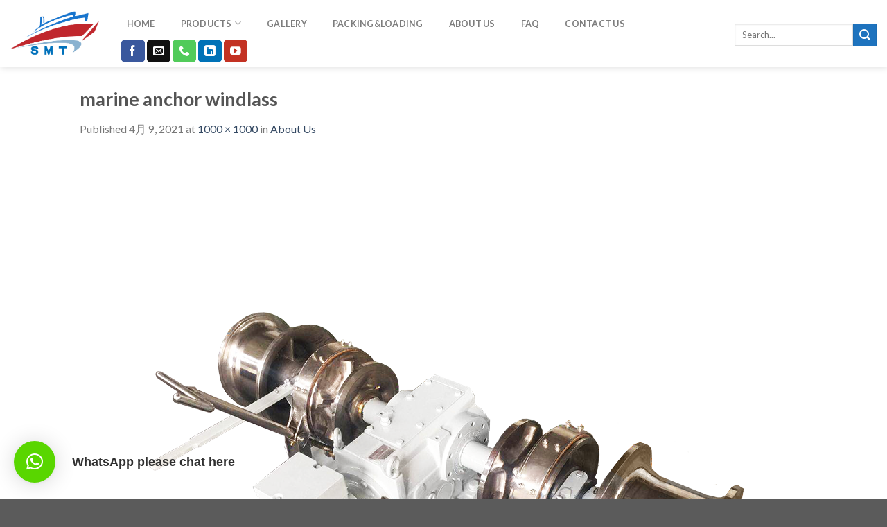

--- FILE ---
content_type: text/html; charset=UTF-8
request_url: https://shimaotongmarine.com/about-us-smt-marine/bsrsrvbws/
body_size: 14464
content:
<!DOCTYPE html>
<!--[if IE 9 ]> <html lang="zh-CN" class="ie9 loading-site no-js"> <![endif]-->
<!--[if IE 8 ]> <html lang="zh-CN" class="ie8 loading-site no-js"> <![endif]-->
<!--[if (gte IE 9)|!(IE)]><!--><html lang="zh-CN" class="loading-site no-js"> <!--<![endif]-->
<head>
	<meta charset="UTF-8" />
	<meta name="viewport" content="width=device-width, initial-scale=1.0, maximum-scale=1.0, user-scalable=no" />

	<link rel="profile" href="https://gmpg.org/xfn/11" />
	<link rel="pingback" href="https://shimaotongmarine.com/xmlrpc.php" />

	<script>(function(html){html.className = html.className.replace(/\bno-js\b/,'js')})(document.documentElement);</script>
<meta name='robots' content='index, follow, max-image-preview:large, max-snippet:-1, max-video-preview:-1' />

	<!-- This site is optimized with the Yoast SEO plugin v21.8.1 - https://yoast.com/wordpress/plugins/seo/ -->
	<title>marine anchor windlass - Shimaotong Marine</title>
	<link rel="canonical" href="https://shimaotongmarine.com/about-us-smt-marine/bsrsrvbws/" />
	<meta property="og:locale" content="zh_CN" />
	<meta property="og:type" content="article" />
	<meta property="og:title" content="marine anchor windlass - Shimaotong Marine" />
	<meta property="og:url" content="https://shimaotongmarine.com/about-us-smt-marine/bsrsrvbws/" />
	<meta property="og:site_name" content="Shimaotong Marine" />
	<meta property="article:modified_time" content="2023-05-03T08:13:13+00:00" />
	<meta property="og:image" content="https://shimaotongmarine.com/about-us-smt-marine/bsrsrvbws" />
	<meta property="og:image:width" content="1000" />
	<meta property="og:image:height" content="1000" />
	<meta property="og:image:type" content="image/png" />
	<meta name="twitter:card" content="summary_large_image" />
	<script type="application/ld+json" class="yoast-schema-graph">{"@context":"https://schema.org","@graph":[{"@type":"WebPage","@id":"https://shimaotongmarine.com/about-us-smt-marine/bsrsrvbws/","url":"https://shimaotongmarine.com/about-us-smt-marine/bsrsrvbws/","name":"marine anchor windlass - Shimaotong Marine","isPartOf":{"@id":"https://shimaotongmarine.com/#website"},"primaryImageOfPage":{"@id":"https://shimaotongmarine.com/about-us-smt-marine/bsrsrvbws/#primaryimage"},"image":{"@id":"https://shimaotongmarine.com/about-us-smt-marine/bsrsrvbws/#primaryimage"},"thumbnailUrl":"https://shimaotongmarine.com/wp-content/uploads/2021/04/BSRSRVBWS.png","datePublished":"2021-04-09T11:35:51+00:00","dateModified":"2023-05-03T08:13:13+00:00","breadcrumb":{"@id":"https://shimaotongmarine.com/about-us-smt-marine/bsrsrvbws/#breadcrumb"},"inLanguage":"zh-CN","potentialAction":[{"@type":"ReadAction","target":["https://shimaotongmarine.com/about-us-smt-marine/bsrsrvbws/"]}]},{"@type":"ImageObject","inLanguage":"zh-CN","@id":"https://shimaotongmarine.com/about-us-smt-marine/bsrsrvbws/#primaryimage","url":"https://shimaotongmarine.com/wp-content/uploads/2021/04/BSRSRVBWS.png","contentUrl":"https://shimaotongmarine.com/wp-content/uploads/2021/04/BSRSRVBWS.png","width":1000,"height":1000,"caption":"marine anchor windlass"},{"@type":"BreadcrumbList","@id":"https://shimaotongmarine.com/about-us-smt-marine/bsrsrvbws/#breadcrumb","itemListElement":[{"@type":"ListItem","position":1,"name":"Home","item":"https://shimaotongmarine.com/"},{"@type":"ListItem","position":2,"name":"About Us","item":"https://shimaotongmarine.com/about-us-smt-marine/"},{"@type":"ListItem","position":3,"name":"marine anchor windlass"}]},{"@type":"WebSite","@id":"https://shimaotongmarine.com/#website","url":"https://shimaotongmarine.com/","name":"Shimaotong Marine","description":"Shimaotong marine equipments","potentialAction":[{"@type":"SearchAction","target":{"@type":"EntryPoint","urlTemplate":"https://shimaotongmarine.com/?s={search_term_string}"},"query-input":"required name=search_term_string"}],"inLanguage":"zh-CN"}]}</script>
	<!-- / Yoast SEO plugin. -->


<link rel="alternate" type="application/rss+xml" title="Shimaotong Marine &raquo; Feed" href="https://shimaotongmarine.com/feed/" />
<link rel="alternate" type="application/rss+xml" title="Shimaotong Marine &raquo; 评论Feed" href="https://shimaotongmarine.com/comments/feed/" />
<script type="text/javascript">
window._wpemojiSettings = {"baseUrl":"https:\/\/s.w.org\/images\/core\/emoji\/14.0.0\/72x72\/","ext":".png","svgUrl":"https:\/\/s.w.org\/images\/core\/emoji\/14.0.0\/svg\/","svgExt":".svg","source":{"concatemoji":"https:\/\/shimaotongmarine.com\/wp-includes\/js\/wp-emoji-release.min.js?ver=6.2.8"}};
/*! This file is auto-generated */
!function(e,a,t){var n,r,o,i=a.createElement("canvas"),p=i.getContext&&i.getContext("2d");function s(e,t){p.clearRect(0,0,i.width,i.height),p.fillText(e,0,0);e=i.toDataURL();return p.clearRect(0,0,i.width,i.height),p.fillText(t,0,0),e===i.toDataURL()}function c(e){var t=a.createElement("script");t.src=e,t.defer=t.type="text/javascript",a.getElementsByTagName("head")[0].appendChild(t)}for(o=Array("flag","emoji"),t.supports={everything:!0,everythingExceptFlag:!0},r=0;r<o.length;r++)t.supports[o[r]]=function(e){if(p&&p.fillText)switch(p.textBaseline="top",p.font="600 32px Arial",e){case"flag":return s("\ud83c\udff3\ufe0f\u200d\u26a7\ufe0f","\ud83c\udff3\ufe0f\u200b\u26a7\ufe0f")?!1:!s("\ud83c\uddfa\ud83c\uddf3","\ud83c\uddfa\u200b\ud83c\uddf3")&&!s("\ud83c\udff4\udb40\udc67\udb40\udc62\udb40\udc65\udb40\udc6e\udb40\udc67\udb40\udc7f","\ud83c\udff4\u200b\udb40\udc67\u200b\udb40\udc62\u200b\udb40\udc65\u200b\udb40\udc6e\u200b\udb40\udc67\u200b\udb40\udc7f");case"emoji":return!s("\ud83e\udef1\ud83c\udffb\u200d\ud83e\udef2\ud83c\udfff","\ud83e\udef1\ud83c\udffb\u200b\ud83e\udef2\ud83c\udfff")}return!1}(o[r]),t.supports.everything=t.supports.everything&&t.supports[o[r]],"flag"!==o[r]&&(t.supports.everythingExceptFlag=t.supports.everythingExceptFlag&&t.supports[o[r]]);t.supports.everythingExceptFlag=t.supports.everythingExceptFlag&&!t.supports.flag,t.DOMReady=!1,t.readyCallback=function(){t.DOMReady=!0},t.supports.everything||(n=function(){t.readyCallback()},a.addEventListener?(a.addEventListener("DOMContentLoaded",n,!1),e.addEventListener("load",n,!1)):(e.attachEvent("onload",n),a.attachEvent("onreadystatechange",function(){"complete"===a.readyState&&t.readyCallback()})),(e=t.source||{}).concatemoji?c(e.concatemoji):e.wpemoji&&e.twemoji&&(c(e.twemoji),c(e.wpemoji)))}(window,document,window._wpemojiSettings);
</script>
<style type="text/css">
img.wp-smiley,
img.emoji {
	display: inline !important;
	border: none !important;
	box-shadow: none !important;
	height: 1em !important;
	width: 1em !important;
	margin: 0 0.07em !important;
	vertical-align: -0.1em !important;
	background: none !important;
	padding: 0 !important;
}
</style>
	<link rel='stylesheet' id='wp-block-library-css' href='https://shimaotongmarine.com/wp-includes/css/dist/block-library/style.min.css?ver=6.2.8' type='text/css' media='all' />
<link rel='stylesheet' id='wc-blocks-vendors-style-css' href='https://shimaotongmarine.com/wp-content/plugins/woocommerce/packages/woocommerce-blocks/build/wc-blocks-vendors-style.css?ver=10.2.3' type='text/css' media='all' />
<link rel='stylesheet' id='wc-blocks-style-css' href='https://shimaotongmarine.com/wp-content/plugins/woocommerce/packages/woocommerce-blocks/build/wc-blocks-style.css?ver=10.2.3' type='text/css' media='all' />
<link rel='stylesheet' id='classic-theme-styles-css' href='https://shimaotongmarine.com/wp-includes/css/classic-themes.min.css?ver=6.2.8' type='text/css' media='all' />
<style id='global-styles-inline-css' type='text/css'>
body{--wp--preset--color--black: #000000;--wp--preset--color--cyan-bluish-gray: #abb8c3;--wp--preset--color--white: #ffffff;--wp--preset--color--pale-pink: #f78da7;--wp--preset--color--vivid-red: #cf2e2e;--wp--preset--color--luminous-vivid-orange: #ff6900;--wp--preset--color--luminous-vivid-amber: #fcb900;--wp--preset--color--light-green-cyan: #7bdcb5;--wp--preset--color--vivid-green-cyan: #00d084;--wp--preset--color--pale-cyan-blue: #8ed1fc;--wp--preset--color--vivid-cyan-blue: #0693e3;--wp--preset--color--vivid-purple: #9b51e0;--wp--preset--gradient--vivid-cyan-blue-to-vivid-purple: linear-gradient(135deg,rgba(6,147,227,1) 0%,rgb(155,81,224) 100%);--wp--preset--gradient--light-green-cyan-to-vivid-green-cyan: linear-gradient(135deg,rgb(122,220,180) 0%,rgb(0,208,130) 100%);--wp--preset--gradient--luminous-vivid-amber-to-luminous-vivid-orange: linear-gradient(135deg,rgba(252,185,0,1) 0%,rgba(255,105,0,1) 100%);--wp--preset--gradient--luminous-vivid-orange-to-vivid-red: linear-gradient(135deg,rgba(255,105,0,1) 0%,rgb(207,46,46) 100%);--wp--preset--gradient--very-light-gray-to-cyan-bluish-gray: linear-gradient(135deg,rgb(238,238,238) 0%,rgb(169,184,195) 100%);--wp--preset--gradient--cool-to-warm-spectrum: linear-gradient(135deg,rgb(74,234,220) 0%,rgb(151,120,209) 20%,rgb(207,42,186) 40%,rgb(238,44,130) 60%,rgb(251,105,98) 80%,rgb(254,248,76) 100%);--wp--preset--gradient--blush-light-purple: linear-gradient(135deg,rgb(255,206,236) 0%,rgb(152,150,240) 100%);--wp--preset--gradient--blush-bordeaux: linear-gradient(135deg,rgb(254,205,165) 0%,rgb(254,45,45) 50%,rgb(107,0,62) 100%);--wp--preset--gradient--luminous-dusk: linear-gradient(135deg,rgb(255,203,112) 0%,rgb(199,81,192) 50%,rgb(65,88,208) 100%);--wp--preset--gradient--pale-ocean: linear-gradient(135deg,rgb(255,245,203) 0%,rgb(182,227,212) 50%,rgb(51,167,181) 100%);--wp--preset--gradient--electric-grass: linear-gradient(135deg,rgb(202,248,128) 0%,rgb(113,206,126) 100%);--wp--preset--gradient--midnight: linear-gradient(135deg,rgb(2,3,129) 0%,rgb(40,116,252) 100%);--wp--preset--duotone--dark-grayscale: url('#wp-duotone-dark-grayscale');--wp--preset--duotone--grayscale: url('#wp-duotone-grayscale');--wp--preset--duotone--purple-yellow: url('#wp-duotone-purple-yellow');--wp--preset--duotone--blue-red: url('#wp-duotone-blue-red');--wp--preset--duotone--midnight: url('#wp-duotone-midnight');--wp--preset--duotone--magenta-yellow: url('#wp-duotone-magenta-yellow');--wp--preset--duotone--purple-green: url('#wp-duotone-purple-green');--wp--preset--duotone--blue-orange: url('#wp-duotone-blue-orange');--wp--preset--font-size--small: 13px;--wp--preset--font-size--medium: 20px;--wp--preset--font-size--large: 36px;--wp--preset--font-size--x-large: 42px;--wp--preset--spacing--20: 0.44rem;--wp--preset--spacing--30: 0.67rem;--wp--preset--spacing--40: 1rem;--wp--preset--spacing--50: 1.5rem;--wp--preset--spacing--60: 2.25rem;--wp--preset--spacing--70: 3.38rem;--wp--preset--spacing--80: 5.06rem;--wp--preset--shadow--natural: 6px 6px 9px rgba(0, 0, 0, 0.2);--wp--preset--shadow--deep: 12px 12px 50px rgba(0, 0, 0, 0.4);--wp--preset--shadow--sharp: 6px 6px 0px rgba(0, 0, 0, 0.2);--wp--preset--shadow--outlined: 6px 6px 0px -3px rgba(255, 255, 255, 1), 6px 6px rgba(0, 0, 0, 1);--wp--preset--shadow--crisp: 6px 6px 0px rgba(0, 0, 0, 1);}:where(.is-layout-flex){gap: 0.5em;}body .is-layout-flow > .alignleft{float: left;margin-inline-start: 0;margin-inline-end: 2em;}body .is-layout-flow > .alignright{float: right;margin-inline-start: 2em;margin-inline-end: 0;}body .is-layout-flow > .aligncenter{margin-left: auto !important;margin-right: auto !important;}body .is-layout-constrained > .alignleft{float: left;margin-inline-start: 0;margin-inline-end: 2em;}body .is-layout-constrained > .alignright{float: right;margin-inline-start: 2em;margin-inline-end: 0;}body .is-layout-constrained > .aligncenter{margin-left: auto !important;margin-right: auto !important;}body .is-layout-constrained > :where(:not(.alignleft):not(.alignright):not(.alignfull)){max-width: var(--wp--style--global--content-size);margin-left: auto !important;margin-right: auto !important;}body .is-layout-constrained > .alignwide{max-width: var(--wp--style--global--wide-size);}body .is-layout-flex{display: flex;}body .is-layout-flex{flex-wrap: wrap;align-items: center;}body .is-layout-flex > *{margin: 0;}:where(.wp-block-columns.is-layout-flex){gap: 2em;}.has-black-color{color: var(--wp--preset--color--black) !important;}.has-cyan-bluish-gray-color{color: var(--wp--preset--color--cyan-bluish-gray) !important;}.has-white-color{color: var(--wp--preset--color--white) !important;}.has-pale-pink-color{color: var(--wp--preset--color--pale-pink) !important;}.has-vivid-red-color{color: var(--wp--preset--color--vivid-red) !important;}.has-luminous-vivid-orange-color{color: var(--wp--preset--color--luminous-vivid-orange) !important;}.has-luminous-vivid-amber-color{color: var(--wp--preset--color--luminous-vivid-amber) !important;}.has-light-green-cyan-color{color: var(--wp--preset--color--light-green-cyan) !important;}.has-vivid-green-cyan-color{color: var(--wp--preset--color--vivid-green-cyan) !important;}.has-pale-cyan-blue-color{color: var(--wp--preset--color--pale-cyan-blue) !important;}.has-vivid-cyan-blue-color{color: var(--wp--preset--color--vivid-cyan-blue) !important;}.has-vivid-purple-color{color: var(--wp--preset--color--vivid-purple) !important;}.has-black-background-color{background-color: var(--wp--preset--color--black) !important;}.has-cyan-bluish-gray-background-color{background-color: var(--wp--preset--color--cyan-bluish-gray) !important;}.has-white-background-color{background-color: var(--wp--preset--color--white) !important;}.has-pale-pink-background-color{background-color: var(--wp--preset--color--pale-pink) !important;}.has-vivid-red-background-color{background-color: var(--wp--preset--color--vivid-red) !important;}.has-luminous-vivid-orange-background-color{background-color: var(--wp--preset--color--luminous-vivid-orange) !important;}.has-luminous-vivid-amber-background-color{background-color: var(--wp--preset--color--luminous-vivid-amber) !important;}.has-light-green-cyan-background-color{background-color: var(--wp--preset--color--light-green-cyan) !important;}.has-vivid-green-cyan-background-color{background-color: var(--wp--preset--color--vivid-green-cyan) !important;}.has-pale-cyan-blue-background-color{background-color: var(--wp--preset--color--pale-cyan-blue) !important;}.has-vivid-cyan-blue-background-color{background-color: var(--wp--preset--color--vivid-cyan-blue) !important;}.has-vivid-purple-background-color{background-color: var(--wp--preset--color--vivid-purple) !important;}.has-black-border-color{border-color: var(--wp--preset--color--black) !important;}.has-cyan-bluish-gray-border-color{border-color: var(--wp--preset--color--cyan-bluish-gray) !important;}.has-white-border-color{border-color: var(--wp--preset--color--white) !important;}.has-pale-pink-border-color{border-color: var(--wp--preset--color--pale-pink) !important;}.has-vivid-red-border-color{border-color: var(--wp--preset--color--vivid-red) !important;}.has-luminous-vivid-orange-border-color{border-color: var(--wp--preset--color--luminous-vivid-orange) !important;}.has-luminous-vivid-amber-border-color{border-color: var(--wp--preset--color--luminous-vivid-amber) !important;}.has-light-green-cyan-border-color{border-color: var(--wp--preset--color--light-green-cyan) !important;}.has-vivid-green-cyan-border-color{border-color: var(--wp--preset--color--vivid-green-cyan) !important;}.has-pale-cyan-blue-border-color{border-color: var(--wp--preset--color--pale-cyan-blue) !important;}.has-vivid-cyan-blue-border-color{border-color: var(--wp--preset--color--vivid-cyan-blue) !important;}.has-vivid-purple-border-color{border-color: var(--wp--preset--color--vivid-purple) !important;}.has-vivid-cyan-blue-to-vivid-purple-gradient-background{background: var(--wp--preset--gradient--vivid-cyan-blue-to-vivid-purple) !important;}.has-light-green-cyan-to-vivid-green-cyan-gradient-background{background: var(--wp--preset--gradient--light-green-cyan-to-vivid-green-cyan) !important;}.has-luminous-vivid-amber-to-luminous-vivid-orange-gradient-background{background: var(--wp--preset--gradient--luminous-vivid-amber-to-luminous-vivid-orange) !important;}.has-luminous-vivid-orange-to-vivid-red-gradient-background{background: var(--wp--preset--gradient--luminous-vivid-orange-to-vivid-red) !important;}.has-very-light-gray-to-cyan-bluish-gray-gradient-background{background: var(--wp--preset--gradient--very-light-gray-to-cyan-bluish-gray) !important;}.has-cool-to-warm-spectrum-gradient-background{background: var(--wp--preset--gradient--cool-to-warm-spectrum) !important;}.has-blush-light-purple-gradient-background{background: var(--wp--preset--gradient--blush-light-purple) !important;}.has-blush-bordeaux-gradient-background{background: var(--wp--preset--gradient--blush-bordeaux) !important;}.has-luminous-dusk-gradient-background{background: var(--wp--preset--gradient--luminous-dusk) !important;}.has-pale-ocean-gradient-background{background: var(--wp--preset--gradient--pale-ocean) !important;}.has-electric-grass-gradient-background{background: var(--wp--preset--gradient--electric-grass) !important;}.has-midnight-gradient-background{background: var(--wp--preset--gradient--midnight) !important;}.has-small-font-size{font-size: var(--wp--preset--font-size--small) !important;}.has-medium-font-size{font-size: var(--wp--preset--font-size--medium) !important;}.has-large-font-size{font-size: var(--wp--preset--font-size--large) !important;}.has-x-large-font-size{font-size: var(--wp--preset--font-size--x-large) !important;}
.wp-block-navigation a:where(:not(.wp-element-button)){color: inherit;}
:where(.wp-block-columns.is-layout-flex){gap: 2em;}
.wp-block-pullquote{font-size: 1.5em;line-height: 1.6;}
</style>
<link rel='stylesheet' id='woocommerce-catalog-mode-css' href='https://shimaotongmarine.com/wp-content/plugins/woocommerce-catalog-mode/public/css/woocommerce-catalog-mode-public.css?ver=1.3.3' type='text/css' media='all' />
<style id='woocommerce-inline-inline-css' type='text/css'>
.woocommerce form .form-row .required { visibility: visible; }
</style>
<link rel='stylesheet' id='flatsome-icons-css' href='https://shimaotongmarine.com/wp-content/themes/sohowpf/assets/css/fl-icons.css?ver=3.3' type='text/css' media='all' />
<link rel='stylesheet' id='flatsome-main-css' href='https://shimaotongmarine.com/wp-content/themes/sohowpf/assets/css/flatsome.css?ver=3' type='text/css' media='all' />
<link rel='stylesheet' id='flatsome-shop-css' href='https://shimaotongmarine.com/wp-content/themes/sohowpf/assets/css/flatsome-shop.css?ver=3' type='text/css' media='all' />
<link rel='stylesheet' id='flatsome-style-css' href='https://shimaotongmarine.com/wp-content/themes/sohowpf/style.css?ver=3' type='text/css' media='all' />
<script type='text/javascript' src='https://shimaotongmarine.com/wp-includes/js/jquery/jquery.min.js?ver=3.6.4' id='jquery-core-js'></script>
<script type='text/javascript' src='https://shimaotongmarine.com/wp-includes/js/jquery/jquery-migrate.min.js?ver=3.4.0' id='jquery-migrate-js'></script>
<link rel="https://api.w.org/" href="https://shimaotongmarine.com/wp-json/" /><link rel="alternate" type="application/json" href="https://shimaotongmarine.com/wp-json/wp/v2/media/840" /><link rel="EditURI" type="application/rsd+xml" title="RSD" href="https://shimaotongmarine.com/xmlrpc.php?rsd" />
<link rel="wlwmanifest" type="application/wlwmanifest+xml" href="https://shimaotongmarine.com/wp-includes/wlwmanifest.xml" />
<meta name="generator" content="WordPress 6.2.8" />
<meta name="generator" content="WooCommerce 7.8.0" />
<link rel='shortlink' href='https://shimaotongmarine.com/?p=840' />
<link rel="alternate" type="application/json+oembed" href="https://shimaotongmarine.com/wp-json/oembed/1.0/embed?url=https%3A%2F%2Fshimaotongmarine.com%2Fabout-us-smt-marine%2Fbsrsrvbws%2F%23main" />
<link rel="alternate" type="text/xml+oembed" href="https://shimaotongmarine.com/wp-json/oembed/1.0/embed?url=https%3A%2F%2Fshimaotongmarine.com%2Fabout-us-smt-marine%2Fbsrsrvbws%2F%23main&#038;format=xml" />
<meta name="generator" content="Redux 4.5.7" /><style>.bg{opacity: 0; transition: opacity 1s; -webkit-transition: opacity 1s;} .bg-loaded{opacity: 1;}</style><!--[if IE]><link rel="stylesheet" type="text/css" href="https://shimaotongmarine.com/wp-content/themes/sohowpf/assets/css/ie-fallback.css"><script src="//cdnjs.cloudflare.com/ajax/libs/html5shiv/3.6.1/html5shiv.js"></script><script>var head = document.getElementsByTagName('head')[0],style = document.createElement('style');style.type = 'text/css';style.styleSheet.cssText = ':before,:after{content:none !important';head.appendChild(style);setTimeout(function(){head.removeChild(style);}, 0);</script><script src="https://shimaotongmarine.com/wp-content/themes/sohowpf/assets/libs/ie-flexibility.js"></script><![endif]-->    <script type="text/javascript">
    WebFontConfig = {
      google: { families: [ "Lato:regular,900italic","Lato:regular,400","Lato:regular,700","Dancing+Script", ] }
    };
    (function() {
      var wf = document.createElement('script');
      wf.src = 'https://ajax.googleapis.com/ajax/libs/webfont/1/webfont.js';
      wf.type = 'text/javascript';
      wf.async = 'true';
      var s = document.getElementsByTagName('script')[0];
      s.parentNode.insertBefore(wf, s);
    })(); </script>
  	<noscript><style>.woocommerce-product-gallery{ opacity: 1 !important; }</style></noscript>
	<meta name="generator" content="Elementor 3.23.4; features: e_optimized_css_loading, e_font_icon_svg, additional_custom_breakpoints, e_lazyload; settings: css_print_method-external, google_font-enabled, font_display-auto">
			<style>
				.e-con.e-parent:nth-of-type(n+4):not(.e-lazyloaded):not(.e-no-lazyload),
				.e-con.e-parent:nth-of-type(n+4):not(.e-lazyloaded):not(.e-no-lazyload) * {
					background-image: none !important;
				}
				@media screen and (max-height: 1024px) {
					.e-con.e-parent:nth-of-type(n+3):not(.e-lazyloaded):not(.e-no-lazyload),
					.e-con.e-parent:nth-of-type(n+3):not(.e-lazyloaded):not(.e-no-lazyload) * {
						background-image: none !important;
					}
				}
				@media screen and (max-height: 640px) {
					.e-con.e-parent:nth-of-type(n+2):not(.e-lazyloaded):not(.e-no-lazyload),
					.e-con.e-parent:nth-of-type(n+2):not(.e-lazyloaded):not(.e-no-lazyload) * {
						background-image: none !important;
					}
				}
			</style>
			<style id="custom-css" type="text/css">:root {--primary-color: #1e73be;}/* Site Width */.header-main{height: 96px}#logo img{max-height: 96px}#logo{width:128px;}.header-bottom{min-height: 55px}.header-top{min-height: 72px}.transparent .header-main{height: 316px}.transparent #logo img{max-height: 316px}.has-transparent + .page-title:first-of-type,.has-transparent + #main > .page-title,.has-transparent + #main > div > .page-title,.has-transparent + #main .page-header-wrapper:first-of-type .page-title{padding-top: 316px;}.transparent .header-wrapper{background-color: #ffffff!important;}.transparent .top-divider{display: none;}.header.show-on-scroll,.stuck .header-main{height:70px!important}.stuck #logo img{max-height: 70px!important}.search-form{ width: 100%;}.header-bg-color, .header-wrapper {background-color: rgba(255,255,255,0.9)}.header-bottom {background-color: #f1f1f1}.header-main .nav > li > a{line-height: 46px }.header-wrapper:not(.stuck) .header-main .header-nav{margin-top: 4px }.header-bottom-nav > li > a{line-height: 55px }@media (max-width: 549px) {.header-main{height: 70px}#logo img{max-height: 70px}}/* Color */.accordion-title.active, .has-icon-bg .icon .icon-inner,.logo a, .primary.is-underline, .primary.is-link, .badge-outline .badge-inner, .nav-outline > li.active> a,.nav-outline >li.active > a, .cart-icon strong,[data-color='primary'], .is-outline.primary{color: #1e73be;}/* Color !important */[data-text-color="primary"]{color: #1e73be!important;}/* Background */.scroll-to-bullets a,.featured-title, .label-new.menu-item > a:after, .nav-pagination > li > .current,.nav-pagination > li > span:hover,.nav-pagination > li > a:hover,.has-hover:hover .badge-outline .badge-inner,button[type="submit"], .button.wc-forward:not(.checkout):not(.checkout-button), .button.submit-button, .button.primary:not(.is-outline),.featured-table .title,.is-outline:hover, .has-icon:hover .icon-label,.nav-dropdown-bold .nav-column li > a:hover, .nav-dropdown.nav-dropdown-bold > li > a:hover, .nav-dropdown-bold.dark .nav-column li > a:hover, .nav-dropdown.nav-dropdown-bold.dark > li > a:hover, .is-outline:hover, .tagcloud a:hover,.grid-tools a, input[type='submit']:not(.is-form), .box-badge:hover .box-text, input.button.alt,.nav-box > li > a:hover,.nav-box > li.active > a,.nav-pills > li.active > a ,.current-dropdown .cart-icon strong, .cart-icon:hover strong, .nav-line-bottom > li > a:before, .nav-line-grow > li > a:before, .nav-line > li > a:before,.banner, .header-top, .slider-nav-circle .flickity-prev-next-button:hover svg, .slider-nav-circle .flickity-prev-next-button:hover .arrow, .primary.is-outline:hover, .button.primary:not(.is-outline), input[type='submit'].primary, input[type='submit'].primary, input[type='reset'].button, input[type='button'].primary, .badge-inner{background-color: #1e73be;}/* Border */.nav-vertical.nav-tabs > li.active > a,.scroll-to-bullets a.active,.nav-pagination > li > .current,.nav-pagination > li > span:hover,.nav-pagination > li > a:hover,.has-hover:hover .badge-outline .badge-inner,.accordion-title.active,.featured-table,.is-outline:hover, .tagcloud a:hover,blockquote, .has-border, .cart-icon strong:after,.cart-icon strong,.blockUI:before, .processing:before,.loading-spin, .slider-nav-circle .flickity-prev-next-button:hover svg, .slider-nav-circle .flickity-prev-next-button:hover .arrow, .primary.is-outline:hover{border-color: #1e73be}.nav-tabs > li.active > a{border-top-color: #1e73be}.widget_shopping_cart_content .blockUI.blockOverlay:before { border-left-color: #1e73be }.woocommerce-checkout-review-order .blockUI.blockOverlay:before { border-left-color: #1e73be }/* Fill */.slider .flickity-prev-next-button:hover svg,.slider .flickity-prev-next-button:hover .arrow{fill: #1e73be;}body{font-size: 99%;}@media screen and (max-width: 549px){body{font-size: 100%;}}body{font-family:"Lato", sans-serif}body{font-weight: 400}.nav > li > a {font-family:"Lato", sans-serif;}.nav > li > a {font-weight: 700;}h1,h2,h3,h4,h5,h6,.heading-font, .off-canvas-center .nav-sidebar.nav-vertical > li > a{font-family: "Lato", sans-serif;}h1,h2,h3,h4,h5,h6,.heading-font,.banner h1,.banner h2{font-weight: 900;}.alt-font{font-family: "Dancing Script", sans-serif;}@media screen and (min-width: 550px){.products .box-vertical .box-image{min-width: 247px!important;width: 247px!important;}}.footer-1{background-color: #8c8c8c}.footer-2{background-color: #1e73be}.label-new.menu-item > a:after{content:"New";}.label-hot.menu-item > a:after{content:"Hot";}.label-sale.menu-item > a:after{content:"Sale";}.label-popular.menu-item > a:after{content:"Popular";}</style>
<meta name="google-site-verification" content="6zpXOZWWpJ2ikz0ZWanvdMNnv4izWkFbhhljQ_SE2aU" />	
</head>

<body class="attachment attachment-template-default attachmentid-840 attachment-png theme-sohowpf woocommerce-no-js header-shadow lightbox nav-dropdown-has-arrow elementor-default elementor-kit-811">

<a class="skip-link screen-reader-text" href="#main">Skip to content</a>

<div id="wrapper">


<header id="header" class="header header-full-width has-sticky sticky-jump">
   <div class="header-wrapper">
	<div id="masthead" class="header-main ">
      <div class="header-inner flex-row container logo-left medium-logo-center" role="navigation">

          <!-- Logo -->
          <div id="logo" class="flex-col logo">
            <!-- Header logo -->
<a href="https://shimaotongmarine.com/" title="Shimaotong Marine - Shimaotong marine equipments" rel="home">
    <img width="128" height="96" src="https://shimaotongmarine.com/wp-content/uploads/2023/02/SMT.png" class="header_logo header-logo" alt="Shimaotong Marine"/><img  width="128" height="96" src="https://shimaotongmarine.com/wp-content/uploads/2023/02/SMT.png" class="header-logo-dark" alt="Shimaotong Marine"/></a>
          </div>

          <!-- Mobile Left Elements -->
          <div class="flex-col show-for-medium flex-left">
            <ul class="mobile-nav nav nav-left ">
              <li class="nav-icon has-icon">
  		<a href="#" data-open="#main-menu" data-pos="left" data-bg="main-menu-overlay" data-color="" class="is-small" aria-controls="main-menu" aria-expanded="false">
		
		  <i class="icon-menu" ></i>
		  		</a>
	</li>            </ul>
          </div>

          <!-- Left Elements -->
          <div class="flex-col hide-for-medium flex-left
            flex-grow">
            <ul class="header-nav header-nav-main nav nav-left  nav-pills nav-spacing-medium nav-uppercase" >
              <li id="menu-item-62" class="menu-item menu-item-type-post_type menu-item-object-page menu-item-home  menu-item-62"><a href="https://shimaotongmarine.com/" class="nav-top-link">Home</a></li>
<li id="menu-item-150" class="menu-item menu-item-type-post_type menu-item-object-page menu-item-has-children  menu-item-150 has-dropdown"><a href="https://shimaotongmarine.com/products/" class="nav-top-link">Products<i class="icon-angle-down" ></i></a>
<ul class='nav-dropdown nav-dropdown-default'>
	<li id="menu-item-1400" class="menu-item menu-item-type-taxonomy menu-item-object-product_cat  menu-item-1400"><a href="https://shimaotongmarine.com/product-category/mooring-deck-machine/">Ship Deck Machine</a></li>
	<li id="menu-item-1401" class="menu-item menu-item-type-taxonomy menu-item-object-product_cat  menu-item-1401"><a href="https://shimaotongmarine.com/product-category/ship-outfittings/">Ship Outfittings</a></li>
	<li id="menu-item-1399" class="menu-item menu-item-type-taxonomy menu-item-object-product_cat  menu-item-1399"><a href="https://shimaotongmarine.com/product-category/ship-valves/">Marine Valves</a></li>
	<li id="menu-item-1394" class="menu-item menu-item-type-taxonomy menu-item-object-product_cat  menu-item-1394"><a href="https://shimaotongmarine.com/product-category/marine-air-compressor/">Marine Air Compressor</a></li>
	<li id="menu-item-1395" class="menu-item menu-item-type-taxonomy menu-item-object-product_cat  menu-item-1395"><a href="https://shimaotongmarine.com/product-category/marine-anchoranchor-chainaccessories/">Marine anchor&amp;anchor chain&amp;Accessories</a></li>
	<li id="menu-item-1397" class="menu-item menu-item-type-taxonomy menu-item-object-product_cat  menu-item-1397"><a href="https://shimaotongmarine.com/product-category/oil-water-separator/">Marine Oil Water separator</a></li>
	<li id="menu-item-1396" class="menu-item menu-item-type-taxonomy menu-item-object-product_cat  menu-item-1396"><a href="https://shimaotongmarine.com/product-category/marine-navigation-lights/">Marine Navigation Lights</a></li>
	<li id="menu-item-1398" class="menu-item menu-item-type-taxonomy menu-item-object-product_cat  menu-item-1398"><a href="https://shimaotongmarine.com/product-category/marine-ropes/">Marine Ropes&amp;Electrical Cable</a></li>
</ul>
</li>
<li id="menu-item-898" class="menu-item menu-item-type-post_type menu-item-object-page  menu-item-898"><a href="https://shimaotongmarine.com/gallery/" class="nav-top-link">Gallery</a></li>
<li id="menu-item-901" class="menu-item menu-item-type-post_type menu-item-object-page  menu-item-901"><a href="https://shimaotongmarine.com/packingloading/" class="nav-top-link">PACKING&#038;LOADING</a></li>
<li id="menu-item-825" class="menu-item menu-item-type-post_type menu-item-object-page  menu-item-825"><a href="https://shimaotongmarine.com/about-us-smt-marine/" class="nav-top-link">About Us</a></li>
<li id="menu-item-827" class="menu-item menu-item-type-post_type menu-item-object-page  menu-item-827"><a href="https://shimaotongmarine.com/faq/" class="nav-top-link">FAQ</a></li>
<li id="menu-item-1766" class="menu-item menu-item-type-post_type menu-item-object-page  menu-item-1766"><a href="https://shimaotongmarine.com/contact/" class="nav-top-link">Contact Us</a></li>
<li class="html header-social-icons ml-0">
	<div class="social-icons follow-icons " ><a href="https://www.facebook.com/profile.php?id=100067477592730" target="_blank" data-label="Facebook"  rel="nofollow" class="icon primary button round facebook tooltip" title="Follow on Facebook"><i class="icon-facebook" ></i></a><a href="/cdn-cgi/l/email-protection#5c373d3f34392e723635321c3b313d3530723f3331" data-label="E-mail" rel="nofollow" class="icon primary button round  email tooltip" title="Send us an email"><i class="icon-envelop" ></i></a><a href="tel:+8617816869405" target="_blank"  data-label="Phone"  rel="nofollow" class="icon primary button round  phone tooltip" title="Call us"><i class="icon-phone" ></i></a><a href="https://www.linkedin.com/company/ningbo-shimaotong-marine-branch" target="_blank" rel="nofollow" data-label="LinkedIn" class="icon primary button round  linkedin tooltip" title="Follow on LinkedIn"><i class="icon-linkedin" ></i></a><a href="https://www.youtube.com/channel/UC-D3CtNlan9WjDdEXyONx0A" target="_blank" rel="nofollow" data-label="YouTube" class="icon primary button round  youtube tooltip" title="Follow on YouTube"><i class="icon-youtube" ></i></a></div></li>            </ul>
          </div>

          <!-- Right Elements -->
          <div class="flex-col hide-for-medium flex-right">
            <ul class="header-nav header-nav-main nav nav-right  nav-pills nav-spacing-medium nav-uppercase">
              <li class="header-search-form search-form html relative has-icon">
	<div class="header-search-form-wrapper">
		<div class="searchform-wrapper ux-search-box relative form- is-normal"><form role="search" method="get" class="searchform" action="https://shimaotongmarine.com/">
		<div class="flex-row relative">
									<div class="flex-col flex-grow">
			  <input type="search" class="search-field mb-0" name="s" value="" placeholder="Search..." />
		    <input type="hidden" name="post_type" value="product" />
        			</div><!-- .flex-col -->
			<div class="flex-col">
				<button type="submit" class="ux-search-submit submit-button secondary button icon mb-0">
					<i class="icon-search" ></i>				</button>
			</div><!-- .flex-col -->
		</div><!-- .flex-row -->
	 <div class="live-search-results text-left z-top"></div>
</form>
</div>	</div>
</li>            </ul>
          </div>

          <!-- Mobile Right Elements -->
          <div class="flex-col show-for-medium flex-right">
            <ul class="mobile-nav nav nav-right ">
              <li class="header-search header-search-dropdown has-icon has-dropdown menu-item-has-children">
		<a href="#" class="is-small"><i class="icon-search" ></i></a>
		<ul class="nav-dropdown nav-dropdown-default">
	 	<li class="header-search-form search-form html relative has-icon">
	<div class="header-search-form-wrapper">
		<div class="searchform-wrapper ux-search-box relative form- is-normal"><form role="search" method="get" class="searchform" action="https://shimaotongmarine.com/">
		<div class="flex-row relative">
									<div class="flex-col flex-grow">
			  <input type="search" class="search-field mb-0" name="s" value="" placeholder="Search..." />
		    <input type="hidden" name="post_type" value="product" />
        			</div><!-- .flex-col -->
			<div class="flex-col">
				<button type="submit" class="ux-search-submit submit-button secondary button icon mb-0">
					<i class="icon-search" ></i>				</button>
			</div><!-- .flex-col -->
		</div><!-- .flex-row -->
	 <div class="live-search-results text-left z-top"></div>
</form>
</div>	</div>
</li>	</ul><!-- .nav-dropdown -->
</li>
            </ul>
          </div>

      </div><!-- .header-inner -->
     
            <!-- Header divider -->
      <div class="container"><div class="top-divider full-width"></div></div>
      </div><!-- .header-main -->
<div class="header-bg-container fill"><div class="header-bg-image fill"></div><div class="header-bg-color fill"></div></div><!-- .header-bg-container -->   </div><!-- header-wrapper-->
</header>


<main id="main" class="">

	<div id="primary" class="content-area image-attachment page-wrapper">
		<div id="content" class="site-content" role="main">
			<div class="row">
				<div class="large-12 columns">

				
					<article id="post-840" class="post-840 attachment type-attachment status-inherit hentry">
						<header class="entry-header">
							<h1 class="entry-title">marine anchor windlass</h1>

							<div class="entry-meta">
								Published <span class="entry-date"><time class="entry-date" datetime="2021-04-09T19:35:51+08:00">4月 9, 2021</time></span> at <a href="https://shimaotongmarine.com/wp-content/uploads/2021/04/BSRSRVBWS.png" title="Link to full-size image">1000 &times; 1000</a> in <a href="https://shimaotongmarine.com/about-us-smt-marine/" title="Return to About Us" rel="gallery">About Us</a>															</div><!-- .entry-meta -->
						</header><!-- .entry-header -->

						<div class="entry-content">

							<div class="entry-attachment">
								<div class="attachment">
									
									<a href="https://shimaotongmarine.com/about-us-smt-marine/capstan-electric/#main" title="marine anchor windlass" rel="attachment"><img width="1000" height="1000" src="https://shimaotongmarine.com/wp-content/uploads/2021/04/BSRSRVBWS.png" class="attachment-1200x1200 size-1200x1200" alt="marine anchor windlass" decoding="async" srcset="https://shimaotongmarine.com/wp-content/uploads/2021/04/BSRSRVBWS.png 1000w, https://shimaotongmarine.com/wp-content/uploads/2021/04/BSRSRVBWS-300x300.png 300w, https://shimaotongmarine.com/wp-content/uploads/2021/04/BSRSRVBWS-150x150.png 150w, https://shimaotongmarine.com/wp-content/uploads/2021/04/BSRSRVBWS-768x768.png 768w, https://shimaotongmarine.com/wp-content/uploads/2021/04/BSRSRVBWS-510x510.png 510w, https://shimaotongmarine.com/wp-content/uploads/2021/04/BSRSRVBWS-100x100.png 100w" sizes="(max-width: 1000px) 100vw, 1000px" /></a>
								</div><!-- .attachment -->

															</div><!-- .entry-attachment -->

														
						</div><!-- .entry-content -->

						<footer class="entry-meta">
															Both comments and trackbacks are currently closed.																				</footer><!-- .entry-meta -->

						
							<nav role="navigation" id="image-navigation" class="navigation-image">
								<div class="nav-previous"><a href='https://shimaotongmarine.com/about-us-smt-marine/company-building/#main'><span class="meta-nav">&larr;</span> Previous</a></div>
								<div class="nav-next"><a href='https://shimaotongmarine.com/about-us-smt-marine/capstan-electric/#main'>Next <span class="meta-nav">&rarr;</span></a></div>
							</nav><!-- #image-navigation -->
					</article><!-- #post-840 -->

					
							</div><!-- .large-12 -->
			</div><!-- .row -->
		</div><!-- #content -->
	</div><!-- #primary -->


</main><!-- #main -->

<footer id="footer" class="footer-wrapper">

	
<!-- FOOTER 1 -->
<div class="footer-widgets footer footer-1">
		<div class="row dark large-columns-3 mb-0">
	   		<div id="woocommerce_products-4" class="col pb-0 widget woocommerce widget_products"><span class="widget-title">Hot Selling!!!</span><div class="is-divider small"></div><ul class="product_list_widget"><li>
	
	<a href="https://shimaotongmarine.com/product/marine-ball-valves/">
		<img width="247" height="296" src="https://shimaotongmarine.com/wp-content/uploads/2021/04/6Z1WUHX77KG7@YV1B9O3-247x296.png" class="attachment-woocommerce_thumbnail size-woocommerce_thumbnail" alt="Marine ball valves" decoding="async" />		<span class="product-title">Bronze/Stainless Steel/Copper Electric/Hydraulic/Pneumatic Marine flanged ball valves Ball Valve for Ship</span>
	</a>

				
	
	</li>
</ul></div><div id="woocommerce_products-5" class="col pb-0 widget woocommerce widget_products"><span class="widget-title">Hot Selling!!!</span><div class="is-divider small"></div><ul class="product_list_widget"><li>
	
	<a href="https://shimaotongmarine.com/product/hydraulic-anchor-winch/">
		<img width="247" height="296" src="https://shimaotongmarine.com/wp-content/uploads/2024/03/1-247x296.jpg" class="attachment-woocommerce_thumbnail size-woocommerce_thumbnail" alt="" decoding="async" />		<span class="product-title">22mm 316L Stainless Steel Double Gypsy Electric Hydraulic Anchor Capstan Windlass Winch</span>
	</a>

				
	
	</li>
</ul></div><div id="woocommerce_product_search-5" class="col pb-0 widget woocommerce widget_product_search"><form role="search" method="get" class="searchform" action="https://shimaotongmarine.com/">
		<div class="flex-row relative">
									<div class="flex-col flex-grow">
			  <input type="search" class="search-field mb-0" name="s" value="" placeholder="Search..." />
		    <input type="hidden" name="post_type" value="product" />
        			</div><!-- .flex-col -->
			<div class="flex-col">
				<button type="submit" class="ux-search-submit submit-button secondary button icon mb-0">
					<i class="icon-search" ></i>				</button>
			</div><!-- .flex-col -->
		</div><!-- .flex-row -->
	 <div class="live-search-results text-left z-top"></div>
</form>
</div>        
		</div><!-- end row -->
</div><!-- footer 1 -->


<!-- FOOTER 2 -->



<div class="absolute-footer dark medium-text-center small-text-center">
  <div class="container clearfix">

    
    <div class="footer-primary pull-left">
            <div class="copyright-footer">
        Copyright 2026 © <strong>www.shimaotongmarine.com</strong>      </div>
          </div><!-- .left -->
  </div><!-- .container -->
</div><!-- .absolute-footer -->
<a href="#top" class="back-to-top button invert plain is-outline hide-for-medium icon circle fixed bottom z-1" id="top-link"><i class="icon-angle-up" ></i></a>

</footer><!-- .footer-wrapper -->

</div><!-- #wrapper -->

<!-- Mobile Sidebar -->
<div id="main-menu" class="mobile-sidebar no-scrollbar mfp-hide">
    <div class="sidebar-menu no-scrollbar ">
        <ul class="nav nav-sidebar  nav-vertical nav-uppercase">
              <li class="menu-item menu-item-type-post_type menu-item-object-page menu-item-home menu-item-62"><a href="https://shimaotongmarine.com/" class="nav-top-link">Home</a></li>
<li class="menu-item menu-item-type-post_type menu-item-object-page menu-item-has-children menu-item-150"><a href="https://shimaotongmarine.com/products/" class="nav-top-link">Products</a>
<ul class=children>
	<li class="menu-item menu-item-type-taxonomy menu-item-object-product_cat menu-item-1400"><a href="https://shimaotongmarine.com/product-category/mooring-deck-machine/">Ship Deck Machine</a></li>
	<li class="menu-item menu-item-type-taxonomy menu-item-object-product_cat menu-item-1401"><a href="https://shimaotongmarine.com/product-category/ship-outfittings/">Ship Outfittings</a></li>
	<li class="menu-item menu-item-type-taxonomy menu-item-object-product_cat menu-item-1399"><a href="https://shimaotongmarine.com/product-category/ship-valves/">Marine Valves</a></li>
	<li class="menu-item menu-item-type-taxonomy menu-item-object-product_cat menu-item-1394"><a href="https://shimaotongmarine.com/product-category/marine-air-compressor/">Marine Air Compressor</a></li>
	<li class="menu-item menu-item-type-taxonomy menu-item-object-product_cat menu-item-1395"><a href="https://shimaotongmarine.com/product-category/marine-anchoranchor-chainaccessories/">Marine anchor&amp;anchor chain&amp;Accessories</a></li>
	<li class="menu-item menu-item-type-taxonomy menu-item-object-product_cat menu-item-1397"><a href="https://shimaotongmarine.com/product-category/oil-water-separator/">Marine Oil Water separator</a></li>
	<li class="menu-item menu-item-type-taxonomy menu-item-object-product_cat menu-item-1396"><a href="https://shimaotongmarine.com/product-category/marine-navigation-lights/">Marine Navigation Lights</a></li>
	<li class="menu-item menu-item-type-taxonomy menu-item-object-product_cat menu-item-1398"><a href="https://shimaotongmarine.com/product-category/marine-ropes/">Marine Ropes&amp;Electrical Cable</a></li>
</ul>
</li>
<li class="menu-item menu-item-type-post_type menu-item-object-page menu-item-898"><a href="https://shimaotongmarine.com/gallery/" class="nav-top-link">Gallery</a></li>
<li class="menu-item menu-item-type-post_type menu-item-object-page menu-item-901"><a href="https://shimaotongmarine.com/packingloading/" class="nav-top-link">PACKING&#038;LOADING</a></li>
<li class="menu-item menu-item-type-post_type menu-item-object-page menu-item-825"><a href="https://shimaotongmarine.com/about-us-smt-marine/" class="nav-top-link">About Us</a></li>
<li class="menu-item menu-item-type-post_type menu-item-object-page menu-item-827"><a href="https://shimaotongmarine.com/faq/" class="nav-top-link">FAQ</a></li>
<li class="menu-item menu-item-type-post_type menu-item-object-page menu-item-1766"><a href="https://shimaotongmarine.com/contact/" class="nav-top-link">Contact Us</a></li>
<li class="header-divider"></li><li><a href="https://shimaotongmarine.com/wp-admin/customize.php?url=https://shimaotongmarine.com/about-us-smt-marine/bsrsrvbws/#main&autofocus%5Bsection%5D=menu_locations">Assign a menu in Theme Options > Menus</a></li><li class="account-item has-icon menu-item">
<a href="https://shimaotongmarine.com/about-us-smt-marine/bsrsrvbws/#main"
    class="nav-top-link nav-top-not-logged-in">
    <span class="header-account-title">
    登录  </span>
</a><!-- .account-login-link -->

</li>
        </ul>
    </div><!-- inner -->
</div><!-- #mobile-menu -->
    <div id="login-form-popup" class="lightbox-content mfp-hide">
            

<div class="woocommerce-notices-wrapper"></div>
<div class="account-container lightbox-inner">

	
		<div class="account-login-inner">

			<h3 class="uppercase">登录</h3>

			<form class="woocommerce-form woocommerce-form-login login" method="post">

				
				<p class="woocommerce-form-row woocommerce-form-row--wide form-row form-row-wide">
					<label for="username">用户名或电邮地址 <span class="required">*</span></label>
					<input type="text" class="woocommerce-Input woocommerce-Input--text input-text" name="username" id="username" value="" />				</p>
				<p class="woocommerce-form-row woocommerce-form-row--wide form-row form-row-wide">
					<label for="password">密码 <span class="required">*</span></label>
					<input class="woocommerce-Input woocommerce-Input--text input-text" type="password" name="password" id="password" />
				</p>

				
				<p class="form-row">
					<input type="hidden" id="woocommerce-login-nonce" name="woocommerce-login-nonce" value="2eea2a7c52" /><input type="hidden" name="_wp_http_referer" value="/about-us-smt-marine/bsrsrvbws/" />					<button type="submit" class="woocommerce-Button button" name="login" value="登录">登录</button>
					<label class="woocommerce-form__label woocommerce-form__label-for-checkbox inline">
						<input class="woocommerce-form__input woocommerce-form__input-checkbox" name="rememberme" type="checkbox" id="rememberme" value="forever" /> <span>记住我</span>
					</label>
				</p>
				<p class="woocommerce-LostPassword lost_password">
					<a href="https://shimaotongmarine.com/wp-login.php?action=lostpassword">忘记密码？</a>
				</p>

				
			</form>
		</div><!-- .login-inner -->


</div><!-- .account-login-container -->

          </div>
  			<script data-cfasync="false" src="/cdn-cgi/scripts/5c5dd728/cloudflare-static/email-decode.min.js"></script><script type='text/javascript'>
				const lazyloadRunObserver = () => {
					const lazyloadBackgrounds = document.querySelectorAll( `.e-con.e-parent:not(.e-lazyloaded)` );
					const lazyloadBackgroundObserver = new IntersectionObserver( ( entries ) => {
						entries.forEach( ( entry ) => {
							if ( entry.isIntersecting ) {
								let lazyloadBackground = entry.target;
								if( lazyloadBackground ) {
									lazyloadBackground.classList.add( 'e-lazyloaded' );
								}
								lazyloadBackgroundObserver.unobserve( entry.target );
							}
						});
					}, { rootMargin: '200px 0px 200px 0px' } );
					lazyloadBackgrounds.forEach( ( lazyloadBackground ) => {
						lazyloadBackgroundObserver.observe( lazyloadBackground );
					} );
				};
				const events = [
					'DOMContentLoaded',
					'elementor/lazyload/observe',
				];
				events.forEach( ( event ) => {
					document.addEventListener( event, lazyloadRunObserver );
				} );
			</script>
					<div 
			class="qlwapp"
			style="--qlwapp-scheme-font-family:inherit;--qlwapp-scheme-font-size:18px;--qlwapp-scheme-icon-size:60px;--qlwapp-scheme-icon-font-size:24px;--qlwapp-scheme-brand:#59d600;--qlwapp-scheme-box-message-word-break:break-all;"
			data-contacts="[{&quot;id&quot;:0,&quot;order&quot;:1,&quot;active&quot;:1,&quot;chat&quot;:1,&quot;avatar&quot;:&quot;https:\/\/www.gravatar.com\/avatar\/00000000000000000000000000000000&quot;,&quot;type&quot;:&quot;phone&quot;,&quot;phone&quot;:&quot;8617816869405&quot;,&quot;group&quot;:&quot;https:\/\/chat.whatsapp.com\/EQuPUtcPzEdIZVlT8JyyNw&quot;,&quot;firstname&quot;:&quot;John&quot;,&quot;lastname&quot;:&quot;Doe&quot;,&quot;label&quot;:&quot;Support&quot;,&quot;message&quot;:&quot;Hello! I&#039;m testing the Social Chat plugin https:\/\/quadlayers.com\/landing\/whatsapp-chat\/?utm_source=qlwapp_admin&quot;,&quot;timefrom&quot;:&quot;00:00&quot;,&quot;timeto&quot;:&quot;00:00&quot;,&quot;timezone&quot;:&quot;UTC+8&quot;,&quot;visibility&quot;:&quot;readonly&quot;,&quot;timedays&quot;:[],&quot;display&quot;:{&quot;entries&quot;:{&quot;post&quot;:{&quot;include&quot;:1,&quot;ids&quot;:[]},&quot;page&quot;:{&quot;include&quot;:1,&quot;ids&quot;:[]},&quot;blocks&quot;:{&quot;include&quot;:1,&quot;ids&quot;:[]},&quot;e-landing-page&quot;:{&quot;include&quot;:1,&quot;ids&quot;:[]},&quot;product&quot;:{&quot;include&quot;:1,&quot;ids&quot;:[]},&quot;featured_item&quot;:{&quot;include&quot;:1,&quot;ids&quot;:[]}},&quot;taxonomies&quot;:{&quot;category&quot;:{&quot;include&quot;:1,&quot;ids&quot;:[]},&quot;product_cat&quot;:{&quot;include&quot;:1,&quot;ids&quot;:[]},&quot;product_tag&quot;:{&quot;include&quot;:1,&quot;ids&quot;:[]}},&quot;target&quot;:{&quot;include&quot;:1,&quot;ids&quot;:[]},&quot;devices&quot;:&quot;all&quot;}}]"
			data-display="{&quot;devices&quot;:&quot;all&quot;,&quot;entries&quot;:{&quot;post&quot;:{&quot;include&quot;:1,&quot;ids&quot;:[]},&quot;page&quot;:{&quot;include&quot;:1,&quot;ids&quot;:[]},&quot;blocks&quot;:{&quot;include&quot;:1,&quot;ids&quot;:[]},&quot;e-landing-page&quot;:{&quot;include&quot;:1,&quot;ids&quot;:[]},&quot;product&quot;:{&quot;include&quot;:1,&quot;ids&quot;:[]},&quot;featured_item&quot;:{&quot;include&quot;:1,&quot;ids&quot;:[]}},&quot;taxonomies&quot;:{&quot;category&quot;:{&quot;include&quot;:1,&quot;ids&quot;:[]},&quot;product_cat&quot;:{&quot;include&quot;:1,&quot;ids&quot;:[]},&quot;product_tag&quot;:{&quot;include&quot;:1,&quot;ids&quot;:[]}},&quot;target&quot;:{&quot;include&quot;:1,&quot;ids&quot;:[]}}"
			data-button="{&quot;layout&quot;:&quot;bubble&quot;,&quot;box&quot;:&quot;no&quot;,&quot;position&quot;:&quot;bottom-left&quot;,&quot;text&quot;:&quot;WhatsApp please chat here&quot;,&quot;message&quot;:&quot;Hello my friend&quot;,&quot;icon&quot;:&quot;qlwapp-whatsapp-icon&quot;,&quot;type&quot;:&quot;phone&quot;,&quot;phone&quot;:&quot;8617816869405&quot;,&quot;group&quot;:&quot;https:\/\/chat.whatsapp.com\/EQuPUtcPzEdIZVlT8JyyNw&quot;,&quot;developer&quot;:&quot;no&quot;,&quot;rounded&quot;:&quot;yes&quot;,&quot;timefrom&quot;:&quot;00:00&quot;,&quot;timeto&quot;:&quot;00:00&quot;,&quot;timedays&quot;:[],&quot;timezone&quot;:&quot;UTC+8&quot;,&quot;visibility&quot;:&quot;readonly&quot;,&quot;animation_name&quot;:&quot;&quot;,&quot;animation_delay&quot;:&quot;&quot;}"
			data-box="{&quot;enable&quot;:&quot;yes&quot;,&quot;auto_open&quot;:&quot;no&quot;,&quot;auto_delay_open&quot;:1000,&quot;lazy_load&quot;:&quot;no&quot;,&quot;header&quot;:&quot;&lt;h3&gt;Hello!&lt;\/h3&gt;\r\nClick one of our representatives below to chat on WhatsApp or send us an email to &lt;a href=\&quot;kacher.jin@gmail.com\&quot;&gt;kacher.jin@gmail.com&lt;\/a&gt;&quot;,&quot;footer&quot;:&quot;Powered by &lt;a href=\&quot;https:\/\/quadlayers.com\/portfolio\/whatsapp-chat\/?utm_source=qlwapp_admin\&quot; target=\&quot;_blank\&quot; rel=\&quot;noopener\&quot;&gt;WhatsApp Chat&lt;\/a&gt;&quot;,&quot;response&quot;:&quot;Write a response&quot;}"
			data-scheme="{&quot;font_family&quot;:&quot;inherit&quot;,&quot;font_size&quot;:&quot;18&quot;,&quot;icon_size&quot;:&quot;60&quot;,&quot;icon_font_size&quot;:&quot;24&quot;,&quot;brand&quot;:&quot;#59d600&quot;,&quot;text&quot;:&quot;&quot;,&quot;link&quot;:&quot;&quot;,&quot;message&quot;:&quot;&quot;,&quot;label&quot;:&quot;&quot;,&quot;name&quot;:&quot;&quot;,&quot;contact_role_color&quot;:&quot;&quot;,&quot;contact_name_color&quot;:&quot;&quot;,&quot;contact_availability_color&quot;:&quot;&quot;,&quot;box_message_word_break&quot;:&quot;break-all&quot;}"
		>
							<div class="qlwapp-footer">
					<p>Powered by <a href="https://quadlayers.com/portfolio/whatsapp-chat/?utm_source=qlwapp_admin" target="_blank" rel="noopener">WhatsApp Chat</a></p>
				</div>
					</div>
			<script type="text/javascript">
		(function () {
			var c = document.body.className;
			c = c.replace(/woocommerce-no-js/, 'woocommerce-js');
			document.body.className = c;
		})();
	</script>
	<link rel='stylesheet' id='qlwapp-frontend-css' href='https://shimaotongmarine.com/wp-content/plugins/wp-whatsapp-chat/build/frontend/css/style.css?ver=7.7.3' type='text/css' media='all' />
<script type='text/javascript' src='https://shimaotongmarine.com/wp-content/plugins/woocommerce-catalog-mode/public/js/woocommerce-catalog-mode-public.js?ver=1.3.3' id='woocommerce-catalog-mode-js'></script>
<script type='text/javascript' src='https://shimaotongmarine.com/wp-content/plugins/woocommerce-catalog-mode/public/js/bootstrap.min.js?ver=1.3.3' id='woocommerce-catalog-mode-bootsrap-js'></script>
<script type='text/javascript' src='https://shimaotongmarine.com/wp-content/plugins/woocommerce/assets/js/jquery-blockui/jquery.blockUI.min.js?ver=2.7.0-wc.7.8.0' id='jquery-blockui-js'></script>
<script type='text/javascript' id='wc-add-to-cart-js-extra'>
/* <![CDATA[ */
var wc_add_to_cart_params = {"ajax_url":"\/wp-admin\/admin-ajax.php","wc_ajax_url":"\/?wc-ajax=%%endpoint%%","i18n_view_cart":"\u67e5\u770b\u8d2d\u7269\u8f66","cart_url":"https:\/\/shimaotongmarine.com","is_cart":"","cart_redirect_after_add":"no"};
/* ]]> */
</script>
<script type='text/javascript' src='https://shimaotongmarine.com/wp-content/plugins/woocommerce/assets/js/frontend/add-to-cart.min.js?ver=7.8.0' id='wc-add-to-cart-js'></script>
<script type='text/javascript' src='https://shimaotongmarine.com/wp-content/plugins/woocommerce/assets/js/js-cookie/js.cookie.min.js?ver=2.1.4-wc.7.8.0' id='js-cookie-js'></script>
<script type='text/javascript' id='woocommerce-js-extra'>
/* <![CDATA[ */
var woocommerce_params = {"ajax_url":"\/wp-admin\/admin-ajax.php","wc_ajax_url":"\/?wc-ajax=%%endpoint%%"};
/* ]]> */
</script>
<script type='text/javascript' src='https://shimaotongmarine.com/wp-content/plugins/woocommerce/assets/js/frontend/woocommerce.min.js?ver=7.8.0' id='woocommerce-js'></script>
<script type='text/javascript' src='https://shimaotongmarine.com/wp-content/themes/sohowpf/inc/extensions/flatsome-live-search/flatsome-live-search.js?ver=3' id='flatsome-live-search-js'></script>
<script type='text/javascript' src='https://shimaotongmarine.com/wp-includes/js/hoverIntent.min.js?ver=1.10.2' id='hoverIntent-js'></script>
<script type='text/javascript' id='flatsome-js-js-extra'>
/* <![CDATA[ */
var flatsomeVars = {"ajaxurl":"https:\/\/shimaotongmarine.com\/wp-admin\/admin-ajax.php","rtl":"","sticky_height":"70"};
/* ]]> */
</script>
<script type='text/javascript' src='https://shimaotongmarine.com/wp-content/themes/sohowpf/assets/js/flatsome.js?ver=3' id='flatsome-js-js'></script>
<script type='text/javascript' src='https://shimaotongmarine.com/wp-content/themes/sohowpf/assets/js/woocommerce.js?ver=3' id='flatsome-theme-woocommerce-js-js'></script>
<script type='text/javascript' id='zxcvbn-async-js-extra'>
/* <![CDATA[ */
var _zxcvbnSettings = {"src":"https:\/\/shimaotongmarine.com\/wp-includes\/js\/zxcvbn.min.js"};
/* ]]> */
</script>
<script type='text/javascript' src='https://shimaotongmarine.com/wp-includes/js/zxcvbn-async.min.js?ver=1.0' id='zxcvbn-async-js'></script>
<script type='text/javascript' src='https://shimaotongmarine.com/wp-includes/js/dist/vendor/wp-polyfill-inert.min.js?ver=3.1.2' id='wp-polyfill-inert-js'></script>
<script type='text/javascript' src='https://shimaotongmarine.com/wp-includes/js/dist/vendor/regenerator-runtime.min.js?ver=0.13.11' id='regenerator-runtime-js'></script>
<script type='text/javascript' src='https://shimaotongmarine.com/wp-includes/js/dist/vendor/wp-polyfill.min.js?ver=3.15.0' id='wp-polyfill-js'></script>
<script type='text/javascript' src='https://shimaotongmarine.com/wp-includes/js/dist/hooks.min.js?ver=4169d3cf8e8d95a3d6d5' id='wp-hooks-js'></script>
<script type='text/javascript' src='https://shimaotongmarine.com/wp-includes/js/dist/i18n.min.js?ver=9e794f35a71bb98672ae' id='wp-i18n-js'></script>
<script type='text/javascript' id='wp-i18n-js-after'>
wp.i18n.setLocaleData( { 'text direction\u0004ltr': [ 'ltr' ] } );
</script>
<script type='text/javascript' id='password-strength-meter-js-extra'>
/* <![CDATA[ */
var pwsL10n = {"unknown":"\u5bc6\u7801\u5f3a\u5ea6\u672a\u77e5","short":"\u975e\u5e38\u5f31","bad":"\u5f31","good":"\u4e2d\u7b49","strong":"\u5f3a","mismatch":"\u4e0d\u5339\u914d"};
/* ]]> */
</script>
<script type='text/javascript' id='password-strength-meter-js-translations'>
( function( domain, translations ) {
	var localeData = translations.locale_data[ domain ] || translations.locale_data.messages;
	localeData[""].domain = domain;
	wp.i18n.setLocaleData( localeData, domain );
} )( "default", {"translation-revision-date":"2024-01-30 22:28:29+0000","generator":"GlotPress\/4.0.3","domain":"messages","locale_data":{"messages":{"":{"domain":"messages","plural-forms":"nplurals=1; plural=0;","lang":"zh_CN"},"%1$s is deprecated since version %2$s! Use %3$s instead. Please consider writing more inclusive code.":["\u81ea%2$s\u7248\u5f00\u59cb\uff0c%1$s\u5df2\u7ecf\u6dd8\u6c70\uff0c\u8bf7\u6539\u7528%3$s\u3002\u8bf7\u8003\u8651\u64b0\u5199\u66f4\u5177\u517c\u5bb9\u6027\u7684\u4ee3\u7801\u3002"]}},"comment":{"reference":"wp-admin\/js\/password-strength-meter.js"}} );
</script>
<script type='text/javascript' src='https://shimaotongmarine.com/wp-admin/js/password-strength-meter.min.js?ver=6.2.8' id='password-strength-meter-js'></script>
<script type='text/javascript' id='wc-password-strength-meter-js-extra'>
/* <![CDATA[ */
var wc_password_strength_meter_params = {"min_password_strength":"3","stop_checkout":"","i18n_password_error":"\u8bf7\u8f93\u5165\u4e00\u4e2a\u66f4\u5f3a\u7684\u5bc6\u7801\u3002","i18n_password_hint":"\u63d0\u793a\uff1a\u5bc6\u7801\u5e94\u8be5\u81f3\u5c1112\u4e2a\u5b57\u7b26\u957f\u3002\u8981\u521b\u5efa\u5f3a\u5bc6\u7801\uff0c\u8bf7\u4f7f\u7528\u5927\u5199\u548c\u5c0f\u5199\u5b57\u6bcd\u3001\u6570\u5b57\u3001\u4ee5\u53ca\u7b26\u53f7\u5982!\u3001\"\u3001?\u3001$\u3001%\u3001^\u3001&\u3001)\u7b49\u3002"};
/* ]]> */
</script>
<script type='text/javascript' src='https://shimaotongmarine.com/wp-content/plugins/woocommerce/assets/js/frontend/password-strength-meter.min.js?ver=7.8.0' id='wc-password-strength-meter-js'></script>
<script type='text/javascript' src='https://shimaotongmarine.com/wp-includes/js/dist/vendor/react.min.js?ver=18.2.0' id='react-js'></script>
<script type='text/javascript' src='https://shimaotongmarine.com/wp-includes/js/dist/vendor/react-dom.min.js?ver=18.2.0' id='react-dom-js'></script>
<script type='text/javascript' src='https://shimaotongmarine.com/wp-includes/js/dist/escape-html.min.js?ver=03e27a7b6ae14f7afaa6' id='wp-escape-html-js'></script>
<script type='text/javascript' src='https://shimaotongmarine.com/wp-includes/js/dist/element.min.js?ver=b3bda690cfc516378771' id='wp-element-js'></script>
<script type='text/javascript' src='https://shimaotongmarine.com/wp-content/plugins/wp-whatsapp-chat/build/frontend/js/index.js?ver=0f825e613a44d1703ebd' id='qlwapp-frontend-js'></script>


<!-- Global site tag (gtag.js) - Google Analytics -->
<script async src="https://www.googletagmanager.com/gtag/js?id=G-1GRQ2M5EWW"></script>
<script>
  window.dataLayer = window.dataLayer || [];
  function gtag(){dataLayer.push(arguments);}
  gtag('js', new Date());

  gtag('config', 'G-1GRQ2M5EWW');
</script>
<script src="//code.tidio.co/zkutw04lslmmtlqnuwtpnsr1attimqru.js" async></script>
<script defer src="https://static.cloudflareinsights.com/beacon.min.js/vcd15cbe7772f49c399c6a5babf22c1241717689176015" integrity="sha512-ZpsOmlRQV6y907TI0dKBHq9Md29nnaEIPlkf84rnaERnq6zvWvPUqr2ft8M1aS28oN72PdrCzSjY4U6VaAw1EQ==" data-cf-beacon='{"version":"2024.11.0","token":"f19436ee3f6f440c8f2164871948377a","r":1,"server_timing":{"name":{"cfCacheStatus":true,"cfEdge":true,"cfExtPri":true,"cfL4":true,"cfOrigin":true,"cfSpeedBrain":true},"location_startswith":null}}' crossorigin="anonymous"></script>
</body>
</html>
